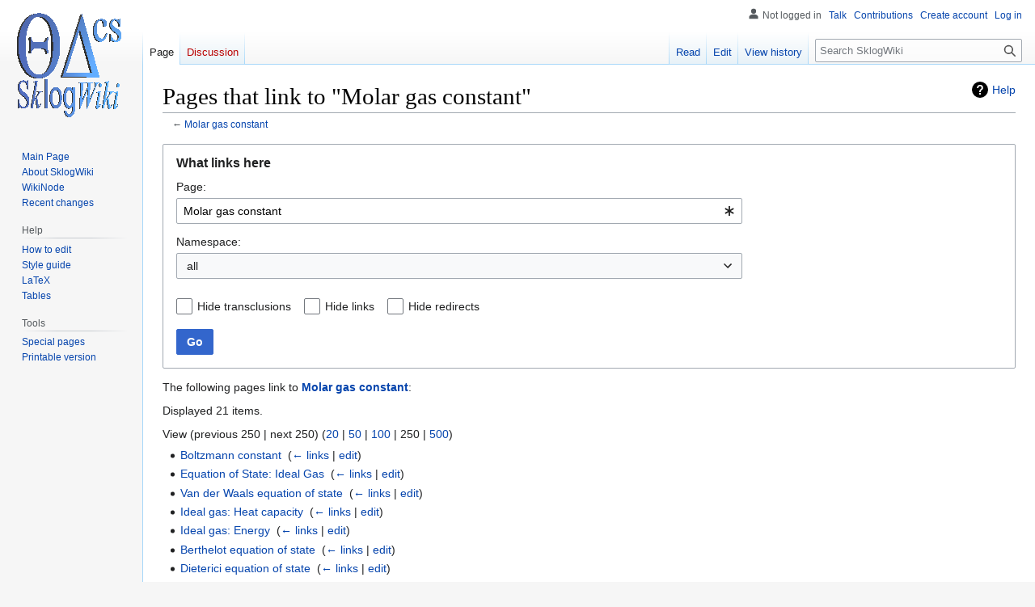

--- FILE ---
content_type: text/html; charset=UTF-8
request_url: http://www.sklogwiki.org/SklogWiki/index.php?title=Special:WhatLinksHere/Molar_gas_constant&limit=250
body_size: 37668
content:
<!DOCTYPE html>
<html class="client-nojs" lang="en" dir="ltr">
<head>
<meta charset="UTF-8">
<title>Pages that link to "Molar gas constant" page on  SklogWiki - a wiki for statistical mechanics and thermodynamics</title>
<script>document.documentElement.className="client-js";RLCONF={"wgBreakFrames":true,"wgSeparatorTransformTable":["",""],"wgDigitTransformTable":["",""],"wgDefaultDateFormat":"dmy","wgMonthNames":["","January","February","March","April","May","June","July","August","September","October","November","December"],"wgRequestId":"53e7e6a1a3064d413e8f4ae3","wgCanonicalNamespace":"Special","wgCanonicalSpecialPageName":"Whatlinkshere","wgNamespaceNumber":-1,"wgPageName":"Special:WhatLinksHere/Molar_gas_constant","wgTitle":"WhatLinksHere/Molar gas constant","wgCurRevisionId":0,"wgRevisionId":0,"wgArticleId":0,"wgIsArticle":false,"wgIsRedirect":false,"wgAction":"view","wgUserName":null,"wgUserGroups":["*"],"wgCategories":[],"wgPageViewLanguage":"en","wgPageContentLanguage":"en","wgPageContentModel":"wikitext","wgRelevantPageName":"Molar_gas_constant","wgRelevantArticleId":1026,"wgIsProbablyEditable":false,"wgRelevantPageIsProbablyEditable":true};RLSTATE={"site.styles":"ready","user.styles":"ready","user":
"ready","user.options":"loading","mediawiki.helplink":"ready","mediawiki.special":"ready","oojs-ui-core.styles":"ready","oojs-ui.styles.indicators":"ready","mediawiki.widgets.styles":"ready","oojs-ui-core.icons":"ready","mediawiki.htmlform.ooui.styles":"ready","mediawiki.htmlform.styles":"ready","skins.vector.styles.legacy":"ready"};RLPAGEMODULES=["mediawiki.htmlform","mediawiki.htmlform.ooui","mediawiki.widgets","site","mediawiki.page.ready","skins.vector.legacy.js"];</script>
<script>(RLQ=window.RLQ||[]).push(function(){mw.loader.impl(function(){return["user.options@12s5i",function($,jQuery,require,module){mw.user.tokens.set({"patrolToken":"+\\","watchToken":"+\\","csrfToken":"+\\"});
}];});});</script>
<link rel="stylesheet" href="/SklogWiki/load.php?lang=en&amp;modules=mediawiki.helplink%2Cspecial%7Cmediawiki.htmlform.ooui.styles%7Cmediawiki.htmlform.styles%7Cmediawiki.widgets.styles%7Coojs-ui-core.icons%2Cstyles%7Coojs-ui.styles.indicators%7Cskins.vector.styles.legacy&amp;only=styles&amp;skin=vector">
<script async="" src="/SklogWiki/load.php?lang=en&amp;modules=startup&amp;only=scripts&amp;raw=1&amp;skin=vector"></script>
<meta name="ResourceLoaderDynamicStyles" content="">
<link rel="stylesheet" href="/SklogWiki/load.php?lang=en&amp;modules=site.styles&amp;only=styles&amp;skin=vector">
<meta name="generator" content="MediaWiki 1.41.0">
<meta name="robots" content="noindex,nofollow,max-image-preview:standard">
<meta name="format-detection" content="telephone=no">
<meta name="viewport" content="width=1000">
<link rel="icon" href="/SklogWiki/SklogWiki_favicon.ico">
<link rel="search" type="application/opensearchdescription+xml" href="/SklogWiki/opensearch_desc.php" title="SklogWiki (en)">
<link rel="EditURI" type="application/rsd+xml" href="http://www.sklogwiki.org/SklogWiki/api.php?action=rsd">
<link rel="license" href="http://creativecommons.org/licenses/by-nc-sa/3.0/">
<link rel="alternate" type="application/atom+xml" title="SklogWiki Atom feed" href="/SklogWiki/index.php?title=Special:RecentChanges&amp;feed=atom">
</head>
<body class="skin-vector-legacy mediawiki ltr sitedir-ltr mw-hide-empty-elt ns--1 ns-special mw-special-Whatlinkshere page-Special_WhatLinksHere_Molar_gas_constant rootpage-Special_WhatLinksHere_Molar_gas_constant skin-vector action-view"><div id="mw-page-base" class="noprint"></div>
<div id="mw-head-base" class="noprint"></div>
<div id="content" class="mw-body" role="main">
	<a id="top"></a>
	<div id="siteNotice"></div>
	<div class="mw-indicators">
	<div id="mw-indicator-mw-helplink" class="mw-indicator"><a href="https://www.mediawiki.org/wiki/Special:MyLanguage/Help:What_links_here" target="_blank" class="mw-helplink">Help</a></div>
	</div>
	<h1 id="firstHeading" class="firstHeading mw-first-heading">Pages that link to "Molar gas constant"</h1>
	<div id="bodyContent" class="vector-body">
		
		<div id="contentSub"><div id="mw-content-subtitle">← <a href="/SklogWiki/index.php/Molar_gas_constant" title="Molar gas constant">Molar gas constant</a></div></div>
		<div id="contentSub2"></div>
		
		<div id="jump-to-nav"></div>
		<a class="mw-jump-link" href="#mw-head">Jump to navigation</a>
		<a class="mw-jump-link" href="#searchInput">Jump to search</a>
		<div id="mw-content-text" class="mw-body-content"><div class='mw-htmlform-ooui-wrapper oo-ui-layout oo-ui-panelLayout oo-ui-panelLayout-padded oo-ui-panelLayout-framed'><form action='/SklogWiki/index.php/Special:WhatLinksHere' method='get' enctype='application/x-www-form-urlencoded' class='mw-htmlform mw-htmlform-ooui oo-ui-layout oo-ui-formLayout'><fieldset class='oo-ui-layout oo-ui-labelElement oo-ui-fieldsetLayout'><legend class='oo-ui-fieldsetLayout-header'><span class='oo-ui-iconElement-icon oo-ui-iconElement-noIcon'></span><span class='oo-ui-labelElement-label'>What links here</span></legend><div class='oo-ui-fieldsetLayout-group'><div class='oo-ui-widget oo-ui-widget-enabled'><div class='oo-ui-layout oo-ui-panelLayout oo-ui-panelLayout-padded oo-ui-panelLayout-framed'><fieldset class='oo-ui-layout oo-ui-labelElement oo-ui-fieldsetLayout'><legend class='oo-ui-fieldsetLayout-header'><span class='oo-ui-iconElement-icon oo-ui-iconElement-noIcon'></span><span class='oo-ui-labelElement-label'>⧼whatlinkshere-whatlinkshere-target⧽</span></legend><div class='oo-ui-fieldsetLayout-group'><div class='oo-ui-widget oo-ui-widget-enabled'><div id="mw-htmlform-whatlinkshere-target"><div data-mw-modules='mediawiki.widgets' id='ooui-php-2' class='mw-htmlform-field-HTMLTitleTextField mw-htmlform-autoinfuse oo-ui-layout oo-ui-labelElement oo-ui-fieldLayout oo-ui-fieldLayout-align-top' data-ooui='{"_":"mw.htmlform.FieldLayout","fieldWidget":{"tag":"mw-whatlinkshere-target"},"align":"top","helpInline":true,"$overlay":true,"label":{"html":"Page:"},"classes":["mw-htmlform-field-HTMLTitleTextField","mw-htmlform-autoinfuse"]}'><div class='oo-ui-fieldLayout-body'><span class='oo-ui-fieldLayout-header'><label for='ooui-php-1' class='oo-ui-labelElement-label'>Page:</label></span><div class='oo-ui-fieldLayout-field'><div id='mw-whatlinkshere-target' class='oo-ui-widget oo-ui-widget-enabled oo-ui-inputWidget oo-ui-indicatorElement oo-ui-textInputWidget oo-ui-textInputWidget-type-text oo-ui-textInputWidget-php mw-widget-titleInputWidget' data-ooui='{"_":"mw.widgets.TitleInputWidget","relative":false,"$overlay":true,"maxLength":255,"name":"target","value":"Molar gas constant","inputId":"ooui-php-1","indicator":"required","required":true}'><input type='text' tabindex='0' name='target' value='Molar gas constant' required='' maxlength='255' id='ooui-php-1' class='oo-ui-inputWidget-input' /><span class='oo-ui-iconElement-icon oo-ui-iconElement-noIcon'></span><span class='oo-ui-indicatorElement-indicator oo-ui-indicator-required'></span></div></div></div></div></div></div></div></fieldset></div><div class='oo-ui-layout oo-ui-panelLayout oo-ui-panelLayout-padded oo-ui-panelLayout-framed'><fieldset class='oo-ui-layout oo-ui-labelElement oo-ui-fieldsetLayout'><legend class='oo-ui-fieldsetLayout-header'><span class='oo-ui-iconElement-icon oo-ui-iconElement-noIcon'></span><span class='oo-ui-labelElement-label'>⧼whatlinkshere-whatlinkshere-ns⧽</span></legend><div class='oo-ui-fieldsetLayout-group'><div class='oo-ui-widget oo-ui-widget-enabled'><div id="mw-htmlform-whatlinkshere-ns"><div data-mw-modules='mediawiki.widgets' id='ooui-php-5' class='mw-htmlform-field-HTMLSelectNamespace mw-htmlform-autoinfuse oo-ui-layout oo-ui-labelElement oo-ui-fieldLayout oo-ui-fieldLayout-align-top' data-ooui='{"_":"mw.htmlform.FieldLayout","fieldWidget":{"tag":"namespace"},"align":"top","helpInline":true,"$overlay":true,"label":{"html":"Namespace:"},"classes":["mw-htmlform-field-HTMLSelectNamespace","mw-htmlform-autoinfuse"]}'><div class='oo-ui-fieldLayout-body'><span class='oo-ui-fieldLayout-header'><label for='ooui-php-3' class='oo-ui-labelElement-label'>Namespace:</label></span><div class='oo-ui-fieldLayout-field'><div id='namespace' class='oo-ui-widget oo-ui-widget-enabled oo-ui-inputWidget oo-ui-dropdownInputWidget oo-ui-dropdownInputWidget-php mw-widget-namespaceInputWidget' data-ooui='{"_":"mw.widgets.NamespaceInputWidget","includeAllValue":"","userLang":true,"exclude":[],"dropdown":{"$overlay":true},"name":"namespace","inputId":"ooui-php-3","required":false}'><select tabindex='0' name='namespace' id='ooui-php-3' class='oo-ui-inputWidget-input oo-ui-indicator-down'><option value='' selected='selected'>all</option><option value='0'>(Main)</option><option value='1'>Talk</option><option value='2'>User</option><option value='3'>User talk</option><option value='4'>SklogWiki</option><option value='5'>SklogWiki talk</option><option value='6'>File</option><option value='7'>File talk</option><option value='8'>MediaWiki</option><option value='9'>MediaWiki talk</option><option value='10'>Template</option><option value='11'>Template talk</option><option value='12'>Help</option><option value='13'>Help talk</option><option value='14'>Category</option><option value='15'>Category talk</option><option value='2300'>Gadget</option><option value='2301'>Gadget talk</option><option value='2302'>Gadget definition</option><option value='2303'>Gadget definition talk</option></select></div></div></div></div><div id='ooui-php-6' class='mw-htmlform-field-HTMLCheckField mw-htmlform-autoinfuse mw-htmlform-hide-if oo-ui-layout oo-ui-labelElement oo-ui-fieldLayout oo-ui-fieldLayout-align-inline' data-ooui='{"_":"mw.htmlform.FieldLayout","fieldWidget":{"tag":"nsinvert"},"align":"inline","help":{"html":"Check this box to hide links from pages within the selected namespace."},"$overlay":true,"label":{"html":"Invert selection"},"condState":{"hide":["===","namespace",""]},"classes":["mw-htmlform-field-HTMLCheckField","mw-htmlform-autoinfuse","mw-htmlform-hide-if"]}'><div class='oo-ui-fieldLayout-body'><span class='oo-ui-fieldLayout-field'><span id='nsinvert' class='oo-ui-widget oo-ui-widget-enabled oo-ui-inputWidget oo-ui-checkboxInputWidget' data-ooui='{"_":"OO.ui.CheckboxInputWidget","name":"invert","value":"1","inputId":"ooui-php-4","required":false}'><input type='checkbox' tabindex='0' name='invert' value='1' id='ooui-php-4' class='oo-ui-inputWidget-input' /><span class='oo-ui-checkboxInputWidget-checkIcon oo-ui-widget oo-ui-widget-enabled oo-ui-iconElement-icon oo-ui-icon-check oo-ui-iconElement oo-ui-labelElement-invisible oo-ui-iconWidget oo-ui-image-invert'></span></span></span><span class='oo-ui-fieldLayout-header'><span class='oo-ui-fieldLayout-help oo-ui-widget oo-ui-widget-enabled oo-ui-buttonElement oo-ui-buttonElement-frameless oo-ui-iconElement oo-ui-buttonWidget'><a role='button' title='Check this box to hide links from pages within the selected namespace.' tabindex='0' rel='nofollow' class='oo-ui-buttonElement-button'><span class='oo-ui-iconElement-icon oo-ui-icon-info'></span><span class='oo-ui-labelElement-label'></span><span class='oo-ui-indicatorElement-indicator oo-ui-indicatorElement-noIndicator'></span></a></span><label for='ooui-php-4' class='oo-ui-labelElement-label'>Invert selection</label></span></div></div></div></div></div></fieldset></div><div class='oo-ui-layout oo-ui-panelLayout oo-ui-panelLayout-padded oo-ui-panelLayout-framed'><fieldset class='oo-ui-layout oo-ui-labelElement oo-ui-fieldsetLayout'><legend class='oo-ui-fieldsetLayout-header'><span class='oo-ui-iconElement-icon oo-ui-iconElement-noIcon'></span><span class='oo-ui-labelElement-label'>⧼whatlinkshere-whatlinkshere-filter⧽</span></legend><div class='oo-ui-fieldsetLayout-group'><div class='oo-ui-widget oo-ui-widget-enabled'><div id="mw-htmlform-whatlinkshere-filter"><div id='ooui-php-10' class='mw-htmlform-field-HTMLCheckField oo-ui-layout oo-ui-labelElement oo-ui-fieldLayout oo-ui-fieldLayout-align-inline' data-ooui='{"_":"mw.htmlform.FieldLayout","fieldWidget":{"tag":"mw-input-hidetrans"},"align":"inline","helpInline":true,"$overlay":true,"label":{"html":"Hide transclusions"},"classes":["mw-htmlform-field-HTMLCheckField"]}'><div class='oo-ui-fieldLayout-body'><span class='oo-ui-fieldLayout-field'><span id='mw-input-hidetrans' class='oo-ui-widget oo-ui-widget-enabled oo-ui-inputWidget oo-ui-checkboxInputWidget' data-ooui='{"_":"OO.ui.CheckboxInputWidget","name":"hidetrans","value":"1","inputId":"ooui-php-7","required":false}'><input type='checkbox' tabindex='0' name='hidetrans' value='1' id='ooui-php-7' class='oo-ui-inputWidget-input' /><span class='oo-ui-checkboxInputWidget-checkIcon oo-ui-widget oo-ui-widget-enabled oo-ui-iconElement-icon oo-ui-icon-check oo-ui-iconElement oo-ui-labelElement-invisible oo-ui-iconWidget oo-ui-image-invert'></span></span></span><span class='oo-ui-fieldLayout-header'><label for='ooui-php-7' class='oo-ui-labelElement-label'>Hide transclusions</label></span></div></div><div id='ooui-php-11' class='mw-htmlform-field-HTMLCheckField oo-ui-layout oo-ui-labelElement oo-ui-fieldLayout oo-ui-fieldLayout-align-inline' data-ooui='{"_":"mw.htmlform.FieldLayout","fieldWidget":{"tag":"mw-input-hidelinks"},"align":"inline","helpInline":true,"$overlay":true,"label":{"html":"Hide links"},"classes":["mw-htmlform-field-HTMLCheckField"]}'><div class='oo-ui-fieldLayout-body'><span class='oo-ui-fieldLayout-field'><span id='mw-input-hidelinks' class='oo-ui-widget oo-ui-widget-enabled oo-ui-inputWidget oo-ui-checkboxInputWidget' data-ooui='{"_":"OO.ui.CheckboxInputWidget","name":"hidelinks","value":"1","inputId":"ooui-php-8","required":false}'><input type='checkbox' tabindex='0' name='hidelinks' value='1' id='ooui-php-8' class='oo-ui-inputWidget-input' /><span class='oo-ui-checkboxInputWidget-checkIcon oo-ui-widget oo-ui-widget-enabled oo-ui-iconElement-icon oo-ui-icon-check oo-ui-iconElement oo-ui-labelElement-invisible oo-ui-iconWidget oo-ui-image-invert'></span></span></span><span class='oo-ui-fieldLayout-header'><label for='ooui-php-8' class='oo-ui-labelElement-label'>Hide links</label></span></div></div><div id='ooui-php-12' class='mw-htmlform-field-HTMLCheckField oo-ui-layout oo-ui-labelElement oo-ui-fieldLayout oo-ui-fieldLayout-align-inline' data-ooui='{"_":"mw.htmlform.FieldLayout","fieldWidget":{"tag":"mw-input-hideredirs"},"align":"inline","helpInline":true,"$overlay":true,"label":{"html":"Hide redirects"},"classes":["mw-htmlform-field-HTMLCheckField"]}'><div class='oo-ui-fieldLayout-body'><span class='oo-ui-fieldLayout-field'><span id='mw-input-hideredirs' class='oo-ui-widget oo-ui-widget-enabled oo-ui-inputWidget oo-ui-checkboxInputWidget' data-ooui='{"_":"OO.ui.CheckboxInputWidget","name":"hideredirs","value":"1","inputId":"ooui-php-9","required":false}'><input type='checkbox' tabindex='0' name='hideredirs' value='1' id='ooui-php-9' class='oo-ui-inputWidget-input' /><span class='oo-ui-checkboxInputWidget-checkIcon oo-ui-widget oo-ui-widget-enabled oo-ui-iconElement-icon oo-ui-icon-check oo-ui-iconElement oo-ui-labelElement-invisible oo-ui-iconWidget oo-ui-image-invert'></span></span></span><span class='oo-ui-fieldLayout-header'><label for='ooui-php-9' class='oo-ui-labelElement-label'>Hide redirects</label></span></div></div></div></div></div></fieldset></div>
<div class="mw-htmlform-submit-buttons">
<span id='ooui-php-13' class='mw-htmlform-submit oo-ui-widget oo-ui-widget-enabled oo-ui-inputWidget oo-ui-buttonElement oo-ui-buttonElement-framed oo-ui-labelElement oo-ui-flaggedElement-primary oo-ui-flaggedElement-progressive oo-ui-buttonInputWidget' data-ooui='{"_":"OO.ui.ButtonInputWidget","type":"submit","value":"Go","label":"Go","flags":["primary","progressive"],"classes":["mw-htmlform-submit"]}'><button type='submit' tabindex='0' value='Go' class='oo-ui-inputWidget-input oo-ui-buttonElement-button'><span class='oo-ui-iconElement-icon oo-ui-iconElement-noIcon oo-ui-image-invert'></span><span class='oo-ui-labelElement-label'>Go</span><span class='oo-ui-indicatorElement-indicator oo-ui-indicatorElement-noIndicator oo-ui-image-invert'></span></button></span></div>
</div></div></fieldset></form></div><p>The following pages link to <strong><a href="/SklogWiki/index.php/Molar_gas_constant" title="Molar gas constant">Molar gas constant</a></strong>:
</p><p>Displayed 21 items.
</p><div class="mw-pager-navigation-bar">View (<span class="mw-prevlink">previous 250</span>  |  <span class="mw-nextlink">next 250</span>) (<a href="/SklogWiki/index.php?title=Special:WhatLinksHere/Molar_gas_constant&amp;limit=20" class="mw-numlink">20</a> | <a href="/SklogWiki/index.php?title=Special:WhatLinksHere/Molar_gas_constant&amp;limit=50" class="mw-numlink">50</a> | <a href="/SklogWiki/index.php?title=Special:WhatLinksHere/Molar_gas_constant&amp;limit=100" class="mw-numlink">100</a> | <span class="mw-numlink">250</span> | <a href="/SklogWiki/index.php?title=Special:WhatLinksHere/Molar_gas_constant&amp;limit=500" class="mw-numlink">500</a>)</div><ul id="mw-whatlinkshere-list"><li><a href="/SklogWiki/index.php/Boltzmann_constant" title="Boltzmann constant">Boltzmann constant</a>  ‎ <span class="mw-whatlinkshere-tools">(<a href="/SklogWiki/index.php?title=Special:WhatLinksHere&amp;target=Boltzmann+constant" title="Special:WhatLinksHere">← links</a> | <a href="/SklogWiki/index.php?title=Boltzmann_constant&amp;action=edit" title="Boltzmann constant">edit</a>)</span></li>
<li><a href="/SklogWiki/index.php/Equation_of_State:_Ideal_Gas" title="Equation of State: Ideal Gas">Equation of State: Ideal Gas</a>  ‎ <span class="mw-whatlinkshere-tools">(<a href="/SklogWiki/index.php?title=Special:WhatLinksHere&amp;target=Equation+of+State%3A+Ideal+Gas" title="Special:WhatLinksHere">← links</a> | <a href="/SklogWiki/index.php?title=Equation_of_State:_Ideal_Gas&amp;action=edit" title="Equation of State: Ideal Gas">edit</a>)</span></li>
<li><a href="/SklogWiki/index.php/Van_der_Waals_equation_of_state" title="Van der Waals equation of state">Van der Waals equation of state</a>  ‎ <span class="mw-whatlinkshere-tools">(<a href="/SklogWiki/index.php?title=Special:WhatLinksHere&amp;target=Van+der+Waals+equation+of+state" title="Special:WhatLinksHere">← links</a> | <a href="/SklogWiki/index.php?title=Van_der_Waals_equation_of_state&amp;action=edit" title="Van der Waals equation of state">edit</a>)</span></li>
<li><a href="/SklogWiki/index.php/Ideal_gas:_Heat_capacity" title="Ideal gas: Heat capacity">Ideal gas: Heat capacity</a>  ‎ <span class="mw-whatlinkshere-tools">(<a href="/SklogWiki/index.php?title=Special:WhatLinksHere&amp;target=Ideal+gas%3A+Heat+capacity" title="Special:WhatLinksHere">← links</a> | <a href="/SklogWiki/index.php?title=Ideal_gas:_Heat_capacity&amp;action=edit" title="Ideal gas: Heat capacity">edit</a>)</span></li>
<li><a href="/SklogWiki/index.php/Ideal_gas:_Energy" title="Ideal gas: Energy">Ideal gas: Energy</a>  ‎ <span class="mw-whatlinkshere-tools">(<a href="/SklogWiki/index.php?title=Special:WhatLinksHere&amp;target=Ideal+gas%3A+Energy" title="Special:WhatLinksHere">← links</a> | <a href="/SklogWiki/index.php?title=Ideal_gas:_Energy&amp;action=edit" title="Ideal gas: Energy">edit</a>)</span></li>
<li><a href="/SklogWiki/index.php/Berthelot_equation_of_state" title="Berthelot equation of state">Berthelot equation of state</a>  ‎ <span class="mw-whatlinkshere-tools">(<a href="/SklogWiki/index.php?title=Special:WhatLinksHere&amp;target=Berthelot+equation+of+state" title="Special:WhatLinksHere">← links</a> | <a href="/SklogWiki/index.php?title=Berthelot_equation_of_state&amp;action=edit" title="Berthelot equation of state">edit</a>)</span></li>
<li><a href="/SklogWiki/index.php/Dieterici_equation_of_state" title="Dieterici equation of state">Dieterici equation of state</a>  ‎ <span class="mw-whatlinkshere-tools">(<a href="/SklogWiki/index.php?title=Special:WhatLinksHere&amp;target=Dieterici+equation+of+state" title="Special:WhatLinksHere">← links</a> | <a href="/SklogWiki/index.php?title=Dieterici_equation_of_state&amp;action=edit" title="Dieterici equation of state">edit</a>)</span></li>
<li><a href="/SklogWiki/index.php/Peng_and_Robinson_equation_of_state" title="Peng and Robinson equation of state">Peng and Robinson equation of state</a>  ‎ <span class="mw-whatlinkshere-tools">(<a href="/SklogWiki/index.php?title=Special:WhatLinksHere&amp;target=Peng+and+Robinson+equation+of+state" title="Special:WhatLinksHere">← links</a> | <a href="/SklogWiki/index.php?title=Peng_and_Robinson_equation_of_state&amp;action=edit" title="Peng and Robinson equation of state">edit</a>)</span></li>
<li><a href="/SklogWiki/index.php/Beattie-Bridgeman_equation_of_state" title="Beattie-Bridgeman equation of state">Beattie-Bridgeman equation of state</a>  ‎ <span class="mw-whatlinkshere-tools">(<a href="/SklogWiki/index.php?title=Special:WhatLinksHere&amp;target=Beattie-Bridgeman+equation+of+state" title="Special:WhatLinksHere">← links</a> | <a href="/SklogWiki/index.php?title=Beattie-Bridgeman_equation_of_state&amp;action=edit" title="Beattie-Bridgeman equation of state">edit</a>)</span></li>
<li><a href="/SklogWiki/index.php/Benedict,_Webb_and_Rubin_equation_of_state" title="Benedict, Webb and Rubin equation of state">Benedict, Webb and Rubin equation of state</a>  ‎ <span class="mw-whatlinkshere-tools">(<a href="/SklogWiki/index.php?title=Special:WhatLinksHere&amp;target=Benedict%2C+Webb+and+Rubin+equation+of+state" title="Special:WhatLinksHere">← links</a> | <a href="/SklogWiki/index.php?title=Benedict,_Webb_and_Rubin_equation_of_state&amp;action=edit" title="Benedict, Webb and Rubin equation of state">edit</a>)</span></li>
<li><a href="/SklogWiki/index.php/Clausius_equation_of_state" title="Clausius equation of state">Clausius equation of state</a>  ‎ <span class="mw-whatlinkshere-tools">(<a href="/SklogWiki/index.php?title=Special:WhatLinksHere&amp;target=Clausius+equation+of+state" title="Special:WhatLinksHere">← links</a> | <a href="/SklogWiki/index.php?title=Clausius_equation_of_state&amp;action=edit" title="Clausius equation of state">edit</a>)</span></li>
<li><a href="/SklogWiki/index.php/Wohl_equation_of_state" title="Wohl equation of state">Wohl equation of state</a>  ‎ <span class="mw-whatlinkshere-tools">(<a href="/SklogWiki/index.php?title=Special:WhatLinksHere&amp;target=Wohl+equation+of+state" title="Special:WhatLinksHere">← links</a> | <a href="/SklogWiki/index.php?title=Wohl_equation_of_state&amp;action=edit" title="Wohl equation of state">edit</a>)</span></li>
<li><a href="/SklogWiki/index.php/Redlich-Kwong_equation_of_state" title="Redlich-Kwong equation of state">Redlich-Kwong equation of state</a>  ‎ <span class="mw-whatlinkshere-tools">(<a href="/SklogWiki/index.php?title=Special:WhatLinksHere&amp;target=Redlich-Kwong+equation+of+state" title="Special:WhatLinksHere">← links</a> | <a href="/SklogWiki/index.php?title=Redlich-Kwong_equation_of_state&amp;action=edit" title="Redlich-Kwong equation of state">edit</a>)</span></li>
<li><a href="/SklogWiki/index.php/Kelvin_equation" title="Kelvin equation">Kelvin equation</a>  ‎ <span class="mw-whatlinkshere-tools">(<a href="/SklogWiki/index.php?title=Special:WhatLinksHere&amp;target=Kelvin+equation" title="Special:WhatLinksHere">← links</a> | <a href="/SklogWiki/index.php?title=Kelvin_equation&amp;action=edit" title="Kelvin equation">edit</a>)</span></li>
<li><a href="/SklogWiki/index.php?title=Universal_gas_constant&amp;redirect=no" class="mw-redirect" title="Universal gas constant">Universal gas constant</a> (redirect page) ‎ <span class="mw-whatlinkshere-tools">(<a href="/SklogWiki/index.php?title=Special:WhatLinksHere&amp;target=Universal+gas+constant" title="Special:WhatLinksHere">← links</a> | <a href="/SklogWiki/index.php?title=Universal_gas_constant&amp;action=edit" class="mw-redirect" title="Universal gas constant">edit</a>)</span>
</li><li><a href="/SklogWiki/index.php/Detailed_balance" title="Detailed balance">Detailed balance</a>  ‎ <span class="mw-whatlinkshere-tools">(<a href="/SklogWiki/index.php?title=Special:WhatLinksHere&amp;target=Detailed+balance" title="Special:WhatLinksHere">← links</a> | <a href="/SklogWiki/index.php?title=Detailed_balance&amp;action=edit" title="Detailed balance">edit</a>)</span></li>
<li><a href="/SklogWiki/index.php/Flory-Huggins_theory" title="Flory-Huggins theory">Flory-Huggins theory</a>  ‎ <span class="mw-whatlinkshere-tools">(<a href="/SklogWiki/index.php?title=Special:WhatLinksHere&amp;target=Flory-Huggins+theory" title="Special:WhatLinksHere">← links</a> | <a href="/SklogWiki/index.php?title=Flory-Huggins_theory&amp;action=edit" title="Flory-Huggins theory">edit</a>)</span></li>
<li><a href="/SklogWiki/index.php/Boynton_and_Bramley_equation_of_state" title="Boynton and Bramley equation of state">Boynton and Bramley equation of state</a>  ‎ <span class="mw-whatlinkshere-tools">(<a href="/SklogWiki/index.php?title=Special:WhatLinksHere&amp;target=Boynton+and+Bramley+equation+of+state" title="Special:WhatLinksHere">← links</a> | <a href="/SklogWiki/index.php?title=Boynton_and_Bramley_equation_of_state&amp;action=edit" title="Boynton and Bramley equation of state">edit</a>)</span></li>
<li><a href="/SklogWiki/index.php/Rankine_equation_of_state" title="Rankine equation of state">Rankine equation of state</a>  ‎ <span class="mw-whatlinkshere-tools">(<a href="/SklogWiki/index.php?title=Special:WhatLinksHere&amp;target=Rankine+equation+of+state" title="Special:WhatLinksHere">← links</a> | <a href="/SklogWiki/index.php?title=Rankine_equation_of_state&amp;action=edit" title="Rankine equation of state">edit</a>)</span></li>
<li><a href="/SklogWiki/index.php/Twu-Sim-Tassone_equation_of_state" title="Twu-Sim-Tassone equation of state">Twu-Sim-Tassone equation of state</a>  ‎ <span class="mw-whatlinkshere-tools">(<a href="/SklogWiki/index.php?title=Special:WhatLinksHere&amp;target=Twu-Sim-Tassone+equation+of+state" title="Special:WhatLinksHere">← links</a> | <a href="/SklogWiki/index.php?title=Twu-Sim-Tassone_equation_of_state&amp;action=edit" title="Twu-Sim-Tassone equation of state">edit</a>)</span></li>
<li><a href="/SklogWiki/index.php/Thiele_hard_sphere_equation_of_state" title="Thiele hard sphere equation of state">Thiele hard sphere equation of state</a>  ‎ <span class="mw-whatlinkshere-tools">(<a href="/SklogWiki/index.php?title=Special:WhatLinksHere&amp;target=Thiele+hard+sphere+equation+of+state" title="Special:WhatLinksHere">← links</a> | <a href="/SklogWiki/index.php?title=Thiele_hard_sphere_equation_of_state&amp;action=edit" title="Thiele hard sphere equation of state">edit</a>)</span></li>
</ul><div class="mw-pager-navigation-bar">View (<span class="mw-prevlink">previous 250</span>  |  <span class="mw-nextlink">next 250</span>) (<a href="/SklogWiki/index.php?title=Special:WhatLinksHere/Molar_gas_constant&amp;limit=20" class="mw-numlink">20</a> | <a href="/SklogWiki/index.php?title=Special:WhatLinksHere/Molar_gas_constant&amp;limit=50" class="mw-numlink">50</a> | <a href="/SklogWiki/index.php?title=Special:WhatLinksHere/Molar_gas_constant&amp;limit=100" class="mw-numlink">100</a> | <span class="mw-numlink">250</span> | <a href="/SklogWiki/index.php?title=Special:WhatLinksHere/Molar_gas_constant&amp;limit=500" class="mw-numlink">500</a>)</div>
<div class="printfooter" data-nosnippet="">Retrieved from "<a dir="ltr" href="http://www.sklogwiki.org/SklogWiki/index.php/Special:WhatLinksHere/Molar_gas_constant">http://www.sklogwiki.org/SklogWiki/index.php/Special:WhatLinksHere/Molar_gas_constant</a>"</div></div>
		<div id="catlinks" class="catlinks catlinks-allhidden" data-mw="interface"></div>
	</div>
</div>

<div id="mw-navigation">
	<h2>Navigation menu</h2>
	<div id="mw-head">
		
<nav id="p-personal" class="vector-menu mw-portlet mw-portlet-personal vector-user-menu-legacy" aria-labelledby="p-personal-label" role="navigation"  >
	<h3
		id="p-personal-label"
		
		class="vector-menu-heading "
	>
		<span class="vector-menu-heading-label">Personal tools</span>
	</h3>
	<div class="vector-menu-content">
		
		<ul class="vector-menu-content-list">
			
			<li id="pt-anonuserpage" class="mw-list-item"><span title="The user page for the IP address you are editing as">Not logged in</span></li><li id="pt-anontalk" class="mw-list-item"><a href="/SklogWiki/index.php/Special:MyTalk" title="Discussion about edits from this IP address [n]" accesskey="n"><span>Talk</span></a></li><li id="pt-anoncontribs" class="mw-list-item"><a href="/SklogWiki/index.php/Special:MyContributions" title="A list of edits made from this IP address [y]" accesskey="y"><span>Contributions</span></a></li><li id="pt-createaccount" class="mw-list-item"><a href="/SklogWiki/index.php?title=Special:CreateAccount&amp;returnto=Special%3AWhatLinksHere%2FMolar+gas+constant&amp;returntoquery=limit%3D250%26target%3DMolar%2Bgas%2Bconstant" title="You are encouraged to create an account and log in; however, it is not mandatory"><span>Create account</span></a></li><li id="pt-login" class="mw-list-item"><a href="/SklogWiki/index.php?title=Special:UserLogin&amp;returnto=Special%3AWhatLinksHere%2FMolar+gas+constant&amp;returntoquery=limit%3D250%26target%3DMolar%2Bgas%2Bconstant" title="You are encouraged to log in; however, it is not mandatory [o]" accesskey="o"><span>Log in</span></a></li>
		</ul>
		
	</div>
</nav>

		<div id="left-navigation">
			
<nav id="p-namespaces" class="vector-menu mw-portlet mw-portlet-namespaces vector-menu-tabs vector-menu-tabs-legacy" aria-labelledby="p-namespaces-label" role="navigation"  >
	<h3
		id="p-namespaces-label"
		
		class="vector-menu-heading "
	>
		<span class="vector-menu-heading-label">Namespaces</span>
	</h3>
	<div class="vector-menu-content">
		
		<ul class="vector-menu-content-list">
			
			<li id="ca-nstab-main" class="selected mw-list-item"><a href="/SklogWiki/index.php/Molar_gas_constant" title="View the content page [c]" accesskey="c"><span>Page</span></a></li><li id="ca-talk" class="new mw-list-item"><a href="/SklogWiki/index.php?title=Talk:Molar_gas_constant&amp;action=edit&amp;redlink=1" rel="discussion" title="Discussion about the content page (page does not exist) [t]" accesskey="t"><span>Discussion</span></a></li>
		</ul>
		
	</div>
</nav>

			
<nav id="p-variants" class="vector-menu mw-portlet mw-portlet-variants emptyPortlet vector-menu-dropdown" aria-labelledby="p-variants-label" role="navigation"  >
	<input type="checkbox"
		id="p-variants-checkbox"
		role="button"
		aria-haspopup="true"
		data-event-name="ui.dropdown-p-variants"
		class="vector-menu-checkbox"
		aria-labelledby="p-variants-label"
	/>
	<label
		id="p-variants-label"
		
		class="vector-menu-heading "
	>
		<span class="vector-menu-heading-label">English</span>
	</label>
	<div class="vector-menu-content">
		
		<ul class="vector-menu-content-list">
			
			
		</ul>
		
	</div>
</nav>

		</div>
		<div id="right-navigation">
			
<nav id="p-views" class="vector-menu mw-portlet mw-portlet-views vector-menu-tabs vector-menu-tabs-legacy" aria-labelledby="p-views-label" role="navigation"  >
	<h3
		id="p-views-label"
		
		class="vector-menu-heading "
	>
		<span class="vector-menu-heading-label">Views</span>
	</h3>
	<div class="vector-menu-content">
		
		<ul class="vector-menu-content-list">
			
			<li id="ca-view" class="mw-list-item"><a href="/SklogWiki/index.php/Molar_gas_constant"><span>Read</span></a></li><li id="ca-edit" class="mw-list-item"><a href="/SklogWiki/index.php?title=Molar_gas_constant&amp;action=edit" title="Edit this page [e]" accesskey="e"><span>Edit</span></a></li><li id="ca-history" class="mw-list-item"><a href="/SklogWiki/index.php?title=Molar_gas_constant&amp;action=history" title="Past revisions of this page [h]" accesskey="h"><span>View history</span></a></li>
		</ul>
		
	</div>
</nav>

			
<nav id="p-cactions" class="vector-menu mw-portlet mw-portlet-cactions emptyPortlet vector-menu-dropdown" aria-labelledby="p-cactions-label" role="navigation"  title="More options" >
	<input type="checkbox"
		id="p-cactions-checkbox"
		role="button"
		aria-haspopup="true"
		data-event-name="ui.dropdown-p-cactions"
		class="vector-menu-checkbox"
		aria-labelledby="p-cactions-label"
	/>
	<label
		id="p-cactions-label"
		
		class="vector-menu-heading "
	>
		<span class="vector-menu-heading-label">More</span>
	</label>
	<div class="vector-menu-content">
		
		<ul class="vector-menu-content-list">
			
			
		</ul>
		
	</div>
</nav>

			
<div id="p-search" role="search" class="vector-search-box-vue  vector-search-box-show-thumbnail vector-search-box-auto-expand-width vector-search-box">
	<h3 >Search</h3>
	<form action="/SklogWiki/index.php" id="searchform" class="vector-search-box-form">
		<div id="simpleSearch"
			class="vector-search-box-inner"
			 data-search-loc="header-navigation">
			<input class="vector-search-box-input"
				 type="search" name="search" placeholder="Search SklogWiki" aria-label="Search SklogWiki" autocapitalize="sentences" title="Search SklogWiki [f]" accesskey="f" id="searchInput"
			>
			<input type="hidden" name="title" value="Special:Search">
			<input id="mw-searchButton"
				 class="searchButton mw-fallbackSearchButton" type="submit" name="fulltext" title="Search the pages for this text" value="Search">
			<input id="searchButton"
				 class="searchButton" type="submit" name="go" title="Go to a page with this exact name if it exists" value="Go">
		</div>
	</form>
</div>

		</div>
	</div>
	
<div id="mw-panel" class="vector-legacy-sidebar">
	<div id="p-logo" role="banner">
		<a class="mw-wiki-logo" href="/SklogWiki/index.php/Main_Page"
			title="Visit the main page"></a>
	</div>
	
<nav id="p-navigation" class="vector-menu mw-portlet mw-portlet-navigation vector-menu-portal portal" aria-labelledby="p-navigation-label" role="navigation"  >
	<h3
		id="p-navigation-label"
		
		class="vector-menu-heading "
	>
		<span class="vector-menu-heading-label">Navigation</span>
	</h3>
	<div class="vector-menu-content">
		
		<ul class="vector-menu-content-list">
			
			<li id="n-mainpage" class="mw-list-item"><a href="/SklogWiki/index.php/Main_Page" title="Visit the main page [z]" accesskey="z"><span>Main Page</span></a></li><li id="n-About-SklogWiki" class="mw-list-item"><a href="/SklogWiki/index.php/SklogWiki:About"><span>About SklogWiki</span></a></li><li id="n-WikiNode" class="mw-list-item"><a href="/SklogWiki/index.php/WikiNode"><span>WikiNode</span></a></li><li id="n-recentchanges" class="mw-list-item"><a href="/SklogWiki/index.php/Special:RecentChanges" title="A list of recent changes in the wiki [r]" accesskey="r"><span>Recent changes</span></a></li>
		</ul>
		
	</div>
</nav>

	
<nav id="p-help" class="vector-menu mw-portlet mw-portlet-help vector-menu-portal portal" aria-labelledby="p-help-label" role="navigation"  >
	<h3
		id="p-help-label"
		
		class="vector-menu-heading "
	>
		<span class="vector-menu-heading-label">Help</span>
	</h3>
	<div class="vector-menu-content">
		
		<ul class="vector-menu-content-list">
			
			<li id="n-How-to-edit" class="mw-list-item"><a href="/SklogWiki/index.php/How_to_contribute_to_www.SklogWiki.org"><span>How to edit</span></a></li><li id="n-Style-guide" class="mw-list-item"><a href="/SklogWiki/index.php/SklogWiki_style_guide"><span>Style guide</span></a></li><li id="n-LaTeX" class="mw-list-item"><a href="/SklogWiki/index.php/LaTeX_math_markup"><span>LaTeX</span></a></li><li id="n-Tables" class="mw-list-item"><a href="/SklogWiki/index.php/Tables"><span>Tables</span></a></li>
		</ul>
		
	</div>
</nav>

<nav id="p-tb" class="vector-menu mw-portlet mw-portlet-tb vector-menu-portal portal" aria-labelledby="p-tb-label" role="navigation"  >
	<h3
		id="p-tb-label"
		
		class="vector-menu-heading "
	>
		<span class="vector-menu-heading-label">Tools</span>
	</h3>
	<div class="vector-menu-content">
		
		<ul class="vector-menu-content-list">
			
			<li id="t-specialpages" class="mw-list-item"><a href="/SklogWiki/index.php/Special:SpecialPages" title="A list of all special pages [q]" accesskey="q"><span>Special pages</span></a></li><li id="t-print" class="mw-list-item"><a href="javascript:print();" rel="alternate" title="Printable version of this page [p]" accesskey="p"><span>Printable version</span></a></li>
		</ul>
		
	</div>
</nav>

	
</div>

</div>

<footer id="footer" class="mw-footer" role="contentinfo" >
	<ul id="footer-info">
</ul>

	<ul id="footer-places">
	<li id="footer-places-privacy"><a href="/SklogWiki/index.php/SklogWiki:Privacy_policy">Privacy policy</a></li>
	<li id="footer-places-about"><a href="/SklogWiki/index.php/SklogWiki:About">About SklogWiki</a></li>
	<li id="footer-places-disclaimers"><a href="/SklogWiki/index.php/SklogWiki:General_disclaimer">Disclaimers</a></li>
</ul>

	<ul id="footer-icons" class="noprint">
	<li id="footer-copyrightico"><a href="http://creativecommons.org/licenses/by-nc-sa/3.0/"><img src="/SklogWiki/resources/assets/licenses/cc-by-nc-sa.png" alt="Creative Commons Attribution Non-Commercial Share Alike" width="88" height="31" loading="lazy"></a></li>
	<li id="footer-poweredbyico"><a href="https://www.mediawiki.org/"><img src="/SklogWiki/resources/assets/poweredby_mediawiki_88x31.png" alt="Powered by MediaWiki" srcset="/SklogWiki/resources/assets/poweredby_mediawiki_132x47.png 1.5x, /SklogWiki/resources/assets/poweredby_mediawiki_176x62.png 2x" width="88" height="31" loading="lazy"></a></li>
</ul>

</footer>

<script>(RLQ=window.RLQ||[]).push(function(){mw.config.set({"wgBackendResponseTime":81});});</script>
</body>
</html>